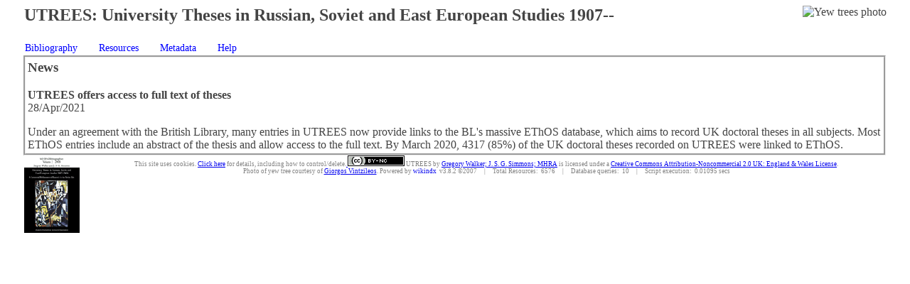

--- FILE ---
content_type: text/html; charset=utf-8
request_url: https://utreesonline.com/wikindx3/index.php?action=viewNewsItem&id=14
body_size: 1957
content:
<!DOCTYPE HTML PUBLIC "-//W3C//DTD HTML 4.01 Transitional//EN">
<html>

<!-- begin header template (+ 3 lines up!) -->
<head>
<title>UTREES:    University Theses in Russian, Soviet and East European Studies 1907--</title>
<meta http-equiv="Content-Type" content="text/html; charset=UTF-8" />
<link rel="stylesheet" href="templates/classic/classic.css" type="text/css" />

<!-- Javascript required for citation links when editing meta data of resources.
-->
<script type="text/javascript" src="core/javascript/common.js"></script>
<script type="text/javascript" src="templates/classic/template.js"></script>

</head>
<!-- end header template -->
<!-- begin body template -->
<body onload="init(); onPageLoad(); initTemplate()">

<table class="titleTable" border="0" cellspacing="0" cellpadding="0" align="center">
<tr class="" align="left" valign="top">
<td class="" align="left" valign="top">
<!-- Heading -->
<h2>UTREES:    University Theses in Russian, Soviet and East European Studies 1907--</h2>
</td>
<td class="" align="right" valign="top">
<img src="http://www.mhra.org.uk/images/yewtrees.jpg" border="0" alt="Yew trees photo" />
</td></tr>
</table>
<!-- end body template -->
<!-- begin menu template -->
<table class="menuTable" id="menuTable" width = "100%" align = "left">
<tr>
<td>
<ul id="nav">
  <li><a class="menuLi" href="index.php?action=frontNoMenu">Bibliography</a>
          <ul>
            <li><a class="menu" href="index.php">Home</a></li>
            <li><a class="menu" href="index.php?action=viewNews">News</a></li>
            <li><a class="menu" href="index.php?action=preferencesDisplay">Preferences</a></li>
            <li><a class="menu" href="index.php?action=initLogon">User Logon</a></li>
          </ul>
  </li>
  <li><a class="menuLi" href="index.php?action=resourceNoMenu">Resources</a>
          <ul>
            <li><a class="menu" href="index.php?action=listDisplay">List</a></li>
            <li><a class="menu" href="index.php?action=selectDisplay">Select</a></li>
            <li><a class="menu" href="index.php?action=searchDisplay">Quick Search</a></li>
            <li><a class="menu" href="index.php?action=powerSearchDisplay">Power Search</a></li>
            <li><a class="menu" href="index.php?action=browseCreator">Browse Authors</a></li>
            <li><a class="menu" href="index.php?action=browseCollection1">Browse Collections</a></li>
            <li><a class="menu" href="index.php?action=browsePublisher">Browse Institutions</a></li>
            <li><a class="menu" href="index.php?action=browseKeyword">Browse Area/Languages</a></li>
            <li><a class="menu" href="index.php?action=browseCategory">Browse Subjects</a></li>
            <li><a class="menu" href="index.php?action=categoryTree">Subject Tree</a></li>
            <li><a class="menu" href="index.php?action=randomResource">Random Resource</a></li>
          </ul>
  </li>
  <li><a class="menuLi" href="index.php?action=textNoMenu">Metadata</a>
          <ul>
            <li><a class="menu" href="index.php?action=selectMetaDisplay">Select</a></li>
            <li><a class="menu" href="index.php?action=searchMetaDisplay">Search</a></li>
            <li><a class="menu" href="index.php?action=randomQuote">Random Quote</a></li>
            <li><a class="menu" href="index.php?action=randomParaphrase">Random Paraphrase</a></li>
            <li><a class="menu" href="index.php?action=randomMusing">Random Musing</a></li>
            <li><a class="menu" href="index.php?action=browseMetaKeyword">Browse Area/Languages</a></li>
          </ul>
  </li>
  <li><a class="menuLi" href="index.php?action=helpNoMenu">Help</a>
          <ul>
            <li><a class="menu" href="index.php?action=helpDisplay">Wikindx Help</a></li>
            <li><a class="menu" href="index.php?action=aboutWikindx">About Wikindx</a></li>
            <li><a class="menu" href="index.php?action=usingWikindx">Using Wikindx</a></li>
          </ul>
  </li>
</ul>
<iframe id="menu_iframe" frameborder="0" scrolling="no"></iframe>
</td>
</tr>
</table>

<!--
<div class="menuTable">
<ul id="nav">
  <li><a class="menuLi" href="index.php?action=frontNoMenu">Bibliography</a>
          <ul>
            <li><a class="menu" href="index.php">Home</a></li>
            <li><a class="menu" href="index.php?action=viewNews">News</a></li>
            <li><a class="menu" href="index.php?action=preferencesDisplay">Preferences</a></li>
            <li><a class="menu" href="index.php?action=initLogon">User Logon</a></li>
          </ul>
  </li>
  <li><a class="menuLi" href="index.php?action=resourceNoMenu">Resources</a>
          <ul>
            <li><a class="menu" href="index.php?action=listDisplay">List</a></li>
            <li><a class="menu" href="index.php?action=selectDisplay">Select</a></li>
            <li><a class="menu" href="index.php?action=searchDisplay">Quick Search</a></li>
            <li><a class="menu" href="index.php?action=powerSearchDisplay">Power Search</a></li>
            <li><a class="menu" href="index.php?action=browseCreator">Browse Authors</a></li>
            <li><a class="menu" href="index.php?action=browseCollection1">Browse Collections</a></li>
            <li><a class="menu" href="index.php?action=browsePublisher">Browse Institutions</a></li>
            <li><a class="menu" href="index.php?action=browseKeyword">Browse Area/Languages</a></li>
            <li><a class="menu" href="index.php?action=browseCategory">Browse Subjects</a></li>
            <li><a class="menu" href="index.php?action=categoryTree">Subject Tree</a></li>
            <li><a class="menu" href="index.php?action=randomResource">Random Resource</a></li>
          </ul>
  </li>
  <li><a class="menuLi" href="index.php?action=textNoMenu">Metadata</a>
          <ul>
            <li><a class="menu" href="index.php?action=selectMetaDisplay">Select</a></li>
            <li><a class="menu" href="index.php?action=searchMetaDisplay">Search</a></li>
            <li><a class="menu" href="index.php?action=randomQuote">Random Quote</a></li>
            <li><a class="menu" href="index.php?action=randomParaphrase">Random Paraphrase</a></li>
            <li><a class="menu" href="index.php?action=randomMusing">Random Musing</a></li>
            <li><a class="menu" href="index.php?action=browseMetaKeyword">Browse Area/Languages</a></li>
          </ul>
  </li>
  <li><a class="menuLi" href="index.php?action=helpNoMenu">Help</a>
          <ul>
            <li><a class="menu" href="index.php?action=helpDisplay">Wikindx Help</a></li>
            <li><a class="menu" href="index.php?action=aboutWikindx">About Wikindx</a></li>
            <li><a class="menu" href="index.php?action=usingWikindx">Using Wikindx</a></li>
          </ul>
  </li>
</ul>
</div>
<br />
-->
<!-- end menu template -->
<!-- begin content template -->
<!-- optional form start tag allows a form to span several tables and still be xhtml-compatible -->

<table class="mainTable" border="0" cellspacing="0" cellpadding="0" align="center">

<!-- Main content -->
<tr class="" align="left" valign="top">
<td class="" align="left" valign="top">

<h3>News</h3>

</td>
</tr>

<!-- submenu links for browsers unable to use CSS drop-down menus -->


<tr class="" align="left" valign="top">
<td class="" align="left" valign="top">
<p class="" align="left"><strong class="">UTREES offers access to full text of theses</strong><br />
28/Apr/2021</p>
<p class="" align="left">Under an agreement with the British Library, many entries in UTREES now provide links to the BL&#039;s massive EThOS database, which aims to record UK doctoral theses in all subjects. Most EThOS entries include an abstract of the thesis and allow access to the full text. By March 2020, 4317 (85%) of the UK doctoral theses recorded on UTREES were linked to EThOS.</p>

</td>
</tr>


<!-- Paging system links for lists of resources -->


<!-- contact email for front page -->

</table>
<!-- optional form end tag allows a form to span several tables and still be xhtml-compatible -->

<!-- end content template -->
<!-- begin footer template -->
<table class="footerTable" border="0" cellspacing="0" cellpadding="0" align="center">
<tr class="" align="left" valign="top">
<td class="" align="left" valign="top">
<a class="imgLink" href="http://www.mhra.org.uk/publications/University-Theses-in-Russian-Soviet-East-European-Studies-1907-2006" target="_blank"><img src="templates/classic/images/wikindx3logo-anim.gif" border="0" alt="MHRA" />
</a>
</td> 
<td class="" align="center" valign="top">
This site uses cookies. <a href="index.html">Click here</a> for details, including how to control/delete.<a rel="license" href="http://creativecommons.org/licenses/by-nc/2.0/uk/"> <img alt="Creative Commons License" style="border-width:0" src="http://i.creativecommons.org/l/by-nc/2.0/uk/80x15.png" /></a><span xmlns:dc="http://purl.org/dc/elements/1.1/" href="http://purl.org/dc/dcmitype/Text" property="dc:title" rel="dc:type">    UTREES</span> by <a xmlns:cc="http://creativecommons.org/ns#" href="http://utreesonline.com/wikindx3/" property="cc:attributionName" rel="cc:attributionURL">Gregory Walker; J. S. G. Simmons; MHRA</a> is licensed under a <a rel="license" href="http://creativecommons.org/licenses/by-nc/2.0/uk/">Creative Commons Attribution-Noncommercial 2.0 UK: England &amp; Wales License</a>.<br />
 Photo of yew tree courtesy of <a href="http://www.flickr.com/photos/vintzileos/439914163/">Giorgos Vintzileos</a>.

Powered by <a class="link" href= http://wikindx.sourceforge.net/" target="_blank">wikindx</a>&nbsp;
	v3.8.2 &copy;2007
	&nbsp;&nbsp;&nbsp;&nbsp;|&nbsp;&nbsp;&nbsp;&nbsp;

	Total Resources:&nbsp;&nbsp;6576
	&nbsp;&nbsp;&nbsp;&nbsp;|&nbsp;&nbsp;&nbsp;&nbsp;
	Database queries:&nbsp;&nbsp;10
	&nbsp;&nbsp;&nbsp;&nbsp;|&nbsp;&nbsp;&nbsp;&nbsp;
	Script execution:&nbsp;&nbsp;0.01095 secs
<!-- in multi user system, display logged on user name -->
</td>
</tr>
</table>
</body>
<!-- end footer template (+ 1 line down!) -->
</html>


--- FILE ---
content_type: text/javascript
request_url: https://utreesonline.com/wikindx3/core/javascript/common.js
body_size: 4577
content:
/**********************************************************************************
WIKINDX: Bibliographic Management system.
Copyright (C)

This program is free software; you can redistribute it and/or modify it under the terms 
of the GNU General Public License as published by the Free Software Foundation; either 
version 2 of the License, or (at your option) any later version.

This program is distributed in the hope that it will be useful, but WITHOUT ANY WARRANTY; 
without even the implied warranty of MERCHANTABILITY or FITNESS FOR A PARTICULAR PURPOSE. 
See the GNU General Public License for more details.

You should have received a copy of the GNU General Public License along with this program; 
if not, write to the 
Free Software Foundation, Inc., 59 Temple Place, Suite 330, Boston, MA 02111-1307 USA

The WIKINDX Team 2007
sirfragalot@users.sourceforge.net

$Header: /cvsroot/wikindx/wikindx3/core/javascript/common.js,v 1.48 2007/07/10 15:49:47 sirfragalot Exp $

**********************************************************************************/
// MG 14/Dec/2004 - added licence information.

var browserWidth;
var browserHeight;

var agt=navigator.userAgent.toLowerCase();
var is_nav  = ((agt.indexOf('mozilla')!=-1) && (agt.indexOf('spoofer')==-1)
                && (agt.indexOf('compatible') == -1) && (agt.indexOf('opera')==-1)
                && (agt.indexOf('webtv')==-1) && (agt.indexOf('hotjava')==-1));
var is_ie     = ((agt.indexOf("msie") != -1) && (agt.indexOf("opera") == -1));
var is_opera = (agt.indexOf("opera") != -1);
var is_win   = ( (agt.indexOf("win")!=-1) || (agt.indexOf("16bit")!=-1) );
var is_mac    = (agt.indexOf("mac")!=-1);
var is_safari = (agt.indexOf("safari") != -1);
var is_konqueror = (agt.indexOf("konqueror") != -1);
var is_gecko = (agt.indexOf("gecko") != -1);

// initialization and system specific functions
function onPageLoad() {
	if (is_ie) {
		sfHover();
	}
	
  if (document.getElementById("formatBar") != null) {
		if (is_ie) {
			document.getElementById("formatBar").style.backgroundImage = "url(/wikindx3/templates/default/images/formatBarBackground.gif)";
		}
		
	minutes = 1;
//	saveDocumentTimer(minutes);		
		
	// WYSIWYG editor initialisation
		if (allRTEs.length > 0)
			allRTEs += ";";
		allRTEs += rte;
		generateXHTML = false;
	//check to see if designMode mode is available
	//Safari/Konqueror think they are designMode capable even though they are not
		if (document.getElementById && document.designMode && !is_safari && !is_konqueror)
		{
			isRichText = true;
		}
		browserDimensions();
  }
}

sfHover = function() {
    if(document.getElementById("nav")) {
        var sfEls = document.getElementById("nav").getElementsByTagName("LI");
        for (var i=0; i<sfEls.length; i++) {
            sfEls[i].onmouseover=function() {
                this.className+=" sfhover";
                if(document.getElementById("menu_iframe")) {
                    var iframe = document.getElementById("menu_iframe");

                    var submenu = this.getElementsByTagName("UL");
                    if(submenu.length) {
                        iframe.style.top = submenu[0].offsetTop + this.offsetTop;
                        iframe.style.left = submenu[0].offsetLeft + this.offsetLeft;
                        iframe.style.width = submenu[0].scrollWidth;
                        iframe.style.height = submenu[0].clientHeight;
                        iframe.style.display = "inline";
                    }
                }
            }
            sfEls[i].onmouseout=function() {
                this.className=this.className.replace(new RegExp(" sfhover\\b"), "");
                if(document.getElementById("menu_iframe")) {
                    var iframe = document.getElementById("menu_iframe");
                    iframe.style.display = "none";
                }
            }
        }
    }
}

// cite scripts 
function init(){ // init() is called in body.tpl
 initCiteLinks();
 initPreviewLinks();
 initBibtexDisplayLinks();
 initEmailFriendDisplayLinks();
 initCheckAll();
}

/**
* Create the preview link for bibliographic style editing, hiding the link for non-javascript-enabled browsers.
* 
* @author	Jess Collicott
* @editor	Mark Tsikanovski and Mark Grimshaw
* @version	2
*/
function initPreviewLinks(){ // collect any links for style template preview, add onclick events and make them visible
 var styleLinkKeyString = 'action=previewStyle'; // use this string to detect Style links
 var styleLinkKeyRegEx = new RegExp(styleLinkKeyString,'i');
 var citeLinkKeyString = 'action=previewCite'; // use this string to detect Cite links
 var citeLinkKeyRegEx = new RegExp(citeLinkKeyString,'i');
 var links = document.getElementsByTagName('body').item(0).getElementsByTagName('a'); // get collection of all links
 var linksLength = links.length; // cache

// As of 3.1, style previewing is not working in IE so turn it off all together.
  if (is_ie)
  {
	for (i=0;i<linksLength;i++)
	{
		if (typeof(links[i].href) != 'undefined' && 
			((links[i].href.search(styleLinkKeyRegEx) != -1) || (links[i].href.search(citeLinkKeyRegEx) != -1)))
		{
			links[i].className = 'linkCiteHidden';
		}
	}
	return;
  }

 for (i=0;i<linksLength;i++){
  if (typeof(links[i].href) != 'undefined' && 
	((links[i].href.search(styleLinkKeyRegEx) != -1) || (links[i].href.search(citeLinkKeyRegEx) != -1))){
    if (links[i].className == 'imgLink linkCiteHidden') {
	  links[i].className = 'imgLink linkCite';
	}
	else {
      links[i].className = 'link linkCite';
	}
  }
 }
}
/**
* Create the citation link for resource metadata, hiding the link for non-javascript-enabled browsers.
* 
* @author	Jess Collicott
* @editor	Mark Tsikanovski
* @version	2
*/
function initCiteLinks(){ // collect any links for Cite, add onclick events and make them visible
 var citeLinkKeyString = 'action=citeDisplay'; // use this string to detect Cite links
 var citeLinkKeyRegEx = new RegExp(citeLinkKeyString,'i');
 var links = document.getElementsByTagName('body').item(0).getElementsByTagName('a'); // get collection of all links
 var linksLength = links.length; // cache
 for (i=0;i<linksLength;i++){
  if (typeof(links[i].href) != 'undefined' && links[i].href.search(citeLinkKeyRegEx) != -1){
    if (links[i].className == 'imgLink linkCiteHidden') {
	  links[i].className = 'imgLink linkCite';
	}
	else {
      links[i].className = 'link linkCite';
	}
  }
 }
}
/**
* Create the bibtex display link (RESOURCEVIEW), hiding the link for non-javascript-enabled browsers.
* 
* @author	Jess Collicott
* @editor	Mark Tsikanovski
* @version	2
*/
function initBibtexDisplayLinks(){
 var bibtexDisplayString = 'action=bibtexDisplay';
 var bibtexDisplayRegEx = new RegExp(bibtexDisplayString,'i');
 var links = document.getElementsByTagName('body').item(0).getElementsByTagName('a'); // get collection of all links
 var linksLength = links.length; // cache
 for (i=0;i<linksLength;i++){
  if (typeof(links[i].href) != 'undefined' && links[i].href.search(bibtexDisplayRegEx) != -1){
    if (links[i].className == 'imgLink linkCiteHidden') {
	  links[i].className = 'imgLink linkCite';
	}
	else {
      links[i].className = 'imgLink linkCite';
	}
  }
 }
}

/**
* Create the email to friend display link (RESOURCEVIEW), hiding the link for non-javascript-enabled browsers.
* 
* @author	Jess Collicott
* @editor	Mark Tsikanovski
* @version	2
*/
function initEmailFriendDisplayLinks(){
 var friendDisplayString = 'action=emailFriendDisplay';
 var friendDisplayRegEx = new RegExp(friendDisplayString,'i');
 var links = document.getElementsByTagName('body').item(0).getElementsByTagName('a'); // get collection of all links
 var linksLength = links.length; // cache
 for (i=0;i<linksLength;i++){
  if (typeof(links[i].href) != 'undefined' && links[i].href.search(friendDisplayRegEx) != -1){
    if (links[i].className == 'link linkCiteHidden') {
	  links[i].className = 'link linkCite';
	}
	else {
      links[i].className = 'link linkCite';
	}
  }
 }
}

function openCiteWindow(url){
 browserDimensions();
 var w = browserWidth * 0.95;
 var h = browserHeight;
 var metaWindow = window.open(url,'winCite','height=' + h + 
	',width=' + w + ',left=10,top=10,status,scrollbars,resizable,dependent');
// var citeWindow = window.open(url,'winCite','height=655,width=750,status,scrollbars,resizable,dependent');
}

function openBibtexWindow(url){
 browserDimensions();
 var w = browserWidth * 0.95;
 var h = browserHeight * 0.95;
 var bibtexWindow = window.open(url,'winBibtex','height=' + h + 
	',width=' + w + ',left=10,top=10,status,scrollbars,resizable,dependent');
}

function openEmailFriendWindow(url){
 browserDimensions();
 var w = browserWidth * 0.6;
 var h = browserHeight * 0.6;
 var bibtexWindow = window.open(url,'winFriend','height=' + h + 
	',width=' + w + ',left=10,top=10,status,scrollbars,resizable,dependent');
}
/* end cite scripts */

/**
* Open pop-up metadata window in the SUWP
*/
function openMetadataWindow(url){
 browserDimensions();
 var w = browserWidth * 0.95;
 var h = browserHeight;
// var metaWindow = window.open(url,'winMeta','height=655,width=750,status,scrollbars,resizable,dependent');
 var metaWindow = window.open(url,'winMeta','height=' + h + 
	',width=' + w + ',left=10,top=10,status,scrollbars,resizable,dependent');
}

/**
* Open pop-up CMS window
*/
function openCmsWindow(url){
 browserDimensions();
 var w = browserWidth * 0.95;
 var h = browserHeight * 0.9;
 var cmsWindow = window.open(url,'winCms','height=' + h + 
	',width=' + w + ',left=10,top=10,status,scrollbars,resizable,dependent');
}
/**
* rewrite creators for style and footnote previews - common code
* 
* @Author Mark Grimshaw with a lot of help from Christian Boulanger
*/
function rewriteCreatorsPreview(templateName, styleArray)
{
	var creatorArray = new Array();
	var currFormField;
	var fieldName;
	var arrayKey;
	var key;
    var a_php = "";
    var total = 0;
// Add rewrite creator strings for the resource type
	var creators = new Array("creator1", "creator2", "creator3", "creator4", "creator5");
	for (index = 0; index < creators.length; index++)
	{
		arrayKey = creators[index] + "_firstString";
		fieldName = templateName + "_" + creators[index] + "_firstString";
		currFormField = document.forms[0][fieldName];
		if(typeof(currFormField) != 'undefined')
			creatorArray[arrayKey] = currFormField.value; // input and textarea
		
		arrayKey = creators[index] + "_firstString_before";
		fieldName = templateName + "_" + creators[index] + "_firstString_before";
		currFormField = document.forms[0][fieldName];
		if ((typeof(currFormField) != 'undefined') && currFormField.checked) // checkbox
			creatorArray[arrayKey] = "on";
			
		arrayKey = creators[index] + "_remainderString";
		fieldName = templateName + "_" + creators[index] + "_remainderString";
		currFormField = document.forms[0][fieldName];
		if(typeof(currFormField) != 'undefined')
			creatorArray[arrayKey] = currFormField.value; // input and textarea
		
		arrayKey = creators[index] + "_remainderString_before";
		fieldName = templateName + "_" + creators[index] + "_remainderString_before";
		currFormField = document.forms[0][fieldName];
		if ((typeof(currFormField) != 'undefined') && currFormField.checked) // checkbox
			creatorArray[arrayKey] = "on";
			
		arrayKey = creators[index] + "_remainderString_each";
		fieldName = templateName + "_" + creators[index] + "_remainderString_each";
		currFormField = document.forms[0][fieldName];
		if ((typeof(currFormField) != 'undefined') && currFormField.checked) // checkbox
			creatorArray[arrayKey] = "on";
	}
    for (key in creatorArray)
    {
        ++ total;
		escapeKey = escape(String(styleArray[key]).replace(/ /g, '__WIKINDX__SPACE__'));
		escapeKey = escape(String(creatorArray[key]));
		if(escapeKey.match(/%u/)) // unicode character so length changes
		{
			a_php = a_php + "s:" +
				String(key).length + ":\"" + String(key) + "\";s:" +
				escapeKey.length + ":\"" + escapeKey + "\";";
		}
		else
		{
			a_php = a_php + "s:" +
                String(key).length + ":\"" + String(key) + "\";s:" +
                String(creatorArray[key]).length + ":\"" + String(creatorArray[key]) + "\";";
		}
    }
    a_php = "a:" + total + ":{" + a_php + "}";
    return "&rewriteCreator=" + escape(a_php);
}
/**
* pop-up window for style and footnote previews - common code
* 
* @Author Mark Grimshaw with a lot of help from Christian Boulanger
*/
function popUpStyleFootnotCommon(templateName)
{
	var fieldArray = new Array ("style_titleCapitalization", "style_primaryCreatorFirstStyle", 
			"style_primaryCreatorOtherStyle", "style_primaryCreatorInitials", 
			"style_primaryCreatorFirstName", "style_otherCreatorFirstStyle", 
			"style_otherCreatorOtherStyle", "style_otherCreatorInitials", "style_dayFormat", 
			"style_otherCreatorFirstName", "style_primaryCreatorList", "style_otherCreatorList",
			"style_primaryCreatorListAbbreviationItalic", "style_otherCreatorListAbbreviationItalic", 
			"style_monthFormat", "style_editionFormat", "style_primaryCreatorListMore", 
			"style_primaryCreatorListLimit", "style_dateFormat", 
			"style_primaryCreatorListAbbreviation", "style_otherCreatorListMore", 
			"style_runningTimeFormat", "style_primaryCreatorRepeatString", "style_primaryCreatorRepeat", 
			"style_otherCreatorListLimit", "style_otherCreatorListAbbreviation", "style_pageFormat", 
			"style_editorSwitch", "style_editorSwitchIfYes", "style_primaryCreatorUppercase", 
			"style_otherCreatorUppercase", "style_primaryCreatorSepFirstBetween", 
			"style_primaryCreatorSepNextBetween", "style_primaryCreatorSepNextLast", 
			"style_otherCreatorSepFirstBetween", "style_otherCreatorSepNextBetween", 
			"style_otherCreatorSepNextLast", "style_primaryTwoCreatorsSep", "style_otherTwoCreatorsSep", 
			"style_userMonth_1", "style_userMonth_2", "style_userMonth_3", "style_userMonth_4", 
			"style_userMonth_5", "style_userMonth_6", "style_userMonth_7", "style_userMonth_8", 
			"style_userMonth_9", "style_userMonth_10", "style_userMonth_11", "style_userMonth_12", 
			"style_dateRangeDelimit1", "style_dateRangeDelimit2", "style_dateRangeSameMonth", 
			"style_dateMonthNoDay", "style_dateMonthNoDayString", "style_dayLeadingZero", "style_localisation", 
			"style_titleSubtitleSeparator"
		);
	var fieldName;
	var currFormField;
	var styleArray = new Array ();
	for (index = 0; index < fieldArray.length; index++)
	{
		currFormField = document.forms[0][fieldArray[index]];
		if ((currFormField.type == "checkbox") && currFormField.checked)
			styleArray[fieldArray[index]] = "on"; // checkbox
		else if (currFormField.type != "checkbox")
			styleArray[fieldArray[index]] = currFormField.value; // input and textarea
    }
// rewrite creator array
	var creatorQuery = rewriteCreatorsPreview(templateName, styleArray);
// style definition array
    var a_php = "";
    var total = 0;
	var key;
	var escapeKey;
    for (key in styleArray)
    {
		++ total;
		escapeKey = escape(String(styleArray[key]).replace(/ /g, '__WIKINDX__SPACE__'));
		if(escapeKey.match(/%u/)) // unicode character so length changes
		{
			a_php = a_php + "s:" +
				String(key).length + ":\"" + String(key) + "\";s:" +
				escapeKey.length + ":\"" + escapeKey + "\";";
		}
		else
		{
			a_php = a_php + "s:" +
				String(key).length + ":\"" + String(key) + "\";s:" +
				String(styleArray[key]).length + ":\"" + String(styleArray[key]) + "\";";
		}
    }
    a_php = "a:" + total + ":{" + a_php + "}";
	return new Array(a_php, creatorQuery);
}
/**
* pop-up window for style previews
* 
* @Author Mark Grimshaw with a lot of help from Christian Boulanger
*/
function openPopUpStylePreview(url, templateName, fallback)
{
	browserDimensions();
	var w = browserWidth * 0.95;
	var h = browserHeight * 0.4;
	var retArray = new Array();
	retArray = popUpStyleFootnotCommon(templateName);
    url = url + "&style=" + escape(retArray[0]);
	var templateString = document.forms[0][templateName].value; 
	if(fallback)
	{
		var fallbackValue = document.forms[0][fallback].value;
		if(!templateString)
			var fallbackString = document.forms[0]['style_' + fallbackValue].value;
	}
	else
		var fallbackString = '';
	if(!templateString)
		templateName = fallbackValue;
	url = url + retArray[1] + "&templateName=" + templateName + 
		"&templateString=" + escape(templateString) + "&fallbackString=" + escape(fallbackString);
	var popUp = window.open(url,'winMeta','height=' + h + 
		',width=' + w + ',left=10,top=10,status,scrollbars,resizable,dependent');
//		document.write(url);
}
/**
* pop-up window for single resources formatted to Endnote, bibtex or RIS
* 
* @Author Mark Grimshaw with a lot of help from Christian Boulanger
*/
function formatResource(url, string)
{
	browserDimensions();
	var w = browserWidth * 0.95;
	var h = browserHeight * 0.4;;
	var popUp = window.open(url,'winMeta','height=' + h + ',width=' + w + 
		',left=10,top=10,status,scrollbars,resizable,dependent');
}
/**
* pop-up window for footnote previews
* 
* @Author Mark Grimshaw with a lot of help from Christian Boulanger
*/
function openPopUpFootnotePreview(url, templateName, fallback)
{
	browserDimensions();
	var w = browserWidth * 0.95;
	var h = browserHeight * 0.4;
	var retArray = new Array();
	retArray = popUpStyleFootnotCommon(templateName);
    url = url + "&style=" + escape(retArray[0]);
	var ftTemplateName = 'footnote_' + templateName + 'Template';
	var styleTemplateName = 'style_' + templateName;
	var ftTemplateString = document.forms[0][ftTemplateName].value; 
	var styleTemplateString = document.forms[0][styleTemplateName].value; 
	var fallbackString = '';
	var templateName = styleTemplateName;
	if(ftTemplateString)
	{
		var templateString = ftTemplateString;
//		var templateName = ftTemplateName;
	}
	else if(styleTemplateString)
	{
		var templateString = styleTemplateString;
	}
	else if(fallback)// fallback footnote
	{
		var templateString = '';
		var fallbackValue = document.forms[0][fallback].value;
		var fallbackString = document.forms[0]['footnote_' + fallbackValue + 'Template'].value;
		if(!fallbackString)
			fallbackString = document.forms[0]['style_' + fallbackValue].value;
		var templateName = fallbackValue;
	}
	url = url + retArray[1] + "&templateName=" + templateName + 
		"&templateString=" + escape(templateString) + "&fallbackString=" + escape(fallbackString);
	var popUp = window.open(url,'winMeta','height=' + h + 
		',width=' + w + ',left=10,top=10,status,scrollbars,resizable,dependent');
//		document.write(url);
}

/**
* pop-up window for in-text citation previews
* 
* @Author Mark Grimshaw with a lot of help from Christian Boulanger
*/
function openPopUpCitePreview(url)
{
 browserDimensions();
 var w = browserWidth * 0.95;
 var h = browserHeight * 0.2;
	var fieldArray = new Array (
			"cite_creatorStyle", "cite_creatorOtherStyle", 
			"cite_creatorInitials", "cite_creatorFirstName", 
			"cite_useInitials", "cite_creatorUppercase", "cite_twoCreatorsSep", 
			"cite_creatorSepFirstBetween", "cite_creatorSepNextBetween", "cite_creatorSepNextLast",
			"cite_creatorList", "cite_creatorListMore", 
			"cite_creatorListLimit", "cite_creatorListAbbreviation", "cite_creatorListAbbreviationItalic", 
			"cite_creatorListSubsequent", "cite_creatorListSubsequentMore", 
			"cite_creatorListSubsequentLimit", "cite_creatorListSubsequentAbbreviation", 
			"cite_firstChars", "cite_lastChars", "cite_template", 
			"cite_replaceYear", "cite_followCreatorTemplate", "cite_followCreatorPageSplit", 
			"cite_consecutiveCitationSep", "cite_consecutiveCreatorSep", "cite_consecutiveCreatorTemplate", 
			"cite_subsequentCreatorTemplate", "cite_pageFormat", 
			"cite_yearFormat", "cite_titleCapitalization", "cite_titleSubtitleSeparator", 
			"cite_ambiguous", "cite_ambiguousTemplate", "cite_subsequentCreatorRange", "cite_subsequentFields", 
			"cite_removeTitle"
		);
	var arrayKey;
	var fieldName;
	var currFormField;
	var citeArray = new Array ();
	var creatorArray = new Array ();
	for (index = 0; index < fieldArray.length; index++)
	{
		currFormField = document.forms[0][fieldArray[index]];
		if ((currFormField.type == "checkbox") && currFormField.checked)
			citeArray[fieldArray[index]] = "on"; // checkbox
		else if (currFormField.type != "checkbox")
			citeArray[fieldArray[index]] = currFormField.value; // input and textarea
    }
// rewrite creator array
    var a_php = "";
// style definition array
    a_php = "";
    total = 0;
	var key;
	var escapeKey;
    for (key in citeArray)
    {
		++ total;
		escapeKey = escape(String(citeArray[key]).replace(/ /g, '__WIKINDX__SPACE__'));
		if(escapeKey.match(/%u/)) // unicode character so length changes
		{
			a_php = a_php + "s:" +
				String(key).length + ":\"" + String(key) + "\";s:" +
				escapeKey.length + ":\"" + escapeKey + "\";";
		}
		else
		{
			a_php = a_php + "s:" +
				String(key).length + ":\"" + String(key) + "\";s:" +
				String(citeArray[key]).length + ":\"" + String(citeArray[key]) + "\";";
		}
    }
    a_php = "a:" + total + ":{" + a_php + "}";
    url = url + "&cite=" + escape(a_php);
	var popUp = window.open(url,'winMeta','height=' + h + 
		',width=' + w + ',left=10,top=10,status,scrollbars,resizable,dependent');
//		document.write(url);
}

/**
* Set up for icon or text Check All and Uncheck All links in Power Search
* 
* @author	Mark Tsikanovski
* @version	1
*/
function initCheckAll(){ // collect any links for Check All and Uncheck All, add onclick events and make them visible
 var checkAllLinkKeyString = 'checkAll'; // use this string to detect Check All links
 var uncheckAllLinkKeyString = 'uncheckAll'; // use this string to detect Uncheck All links
 var checkAllLinkKeyRegEx = new RegExp(checkAllLinkKeyString,'i');
 var uncheckAllLinkKeyRegEx = new RegExp(uncheckAllLinkKeyString,'i');
 var links = document.getElementsByTagName('body').item(0).getElementsByTagName('a'); // get collection of all links
 var linksLength = links.length; // cache
 for (i=0;i<linksLength;i++){
  if (typeof(links[i].href) != 'undefined' && (links[i].href.search(checkAllLinkKeyRegEx) != -1 || links[i].href.search(checkAllLinkKeyRegEx) != -1)){
    if (links[i].className == 'imgLink linkCiteHidden') {
	  links[i].className = 'imgLink linkCite';
	}
	else {
      links[i].className = 'link linkCite';
	}
  }
 }
}

/**
* Check all field checkboxes in Power Search
* 
* @author	Mark Tsikanovski
* @version	1
*/
function checkAll() { // Check all checkboxes except those with _partial in their name
  var InputElements = document.getElementsByTagName("input");
  for (var i = 0; i < InputElements.length; i++) { //loop through input elements
    var ThisInputElement = InputElements[i];
    if (ThisInputElement.type == "checkbox" && ThisInputElement.name.search(/_partial/) == -1) {
      ThisInputElement.checked = true;
	}
  }
}

/**
* Uncheck all field checkboxes in Power Search
* 
* @author	Mark Tsikanovski
* @version	1
*/
function uncheckAll() { // Uncheck all checkboxes except those with _partial in their name
  var InputElements = document.getElementsByTagName("input");
  for (var i = 0; i < InputElements.length; i++) { //loop through input elements
    var ThisInputElement = InputElements[i];
    if (ThisInputElement.type == "checkbox" && ThisInputElement.name.search(/_partial/) == -1) {
      ThisInputElement.checked = false;
	}
  }
}

/**
* If there is no format bar on this page, get rid of the spacer at top too
* 
* @author	Mark Tsikanovski
* @version	1
*/
function initFormatBarBreak() {
  if (document.getElementById("formatBar") == null) {
    document.getElementById("formatBarBreak").style.display = "none";
  }
}


// Get browser dimensions.
// Code adapted from http://www.howtocreate.co.uk/tutorials/index.php?tut=0&part=16
function browserDimensions()
{
	if( typeof( window.innerWidth ) == 'number' )
	{
//Non-IE
		browserWidth = window.innerWidth;
		browserHeight  = window.innerHeight;
	}
	else if( document.documentElement &&
      ( document.documentElement.clientWidth || document.documentElement.clientHeight ) )
	{
//IE 6+ in 'standards compliant mode'
		browserWidth = document.documentElement.clientWidth;
		browserHeight  = document.documentElement.clientHeight;
	}
	else if( document.body && ( document.body.clientWidth || document.body.clientHeight ) )
	{
//IE 4 compatible
		browserWidth = document.body.clientWidth;
		browserHeight  = document.body.clientHeight;
	}
}

/* ===== common JavaScript functions ===== */

// placeholder